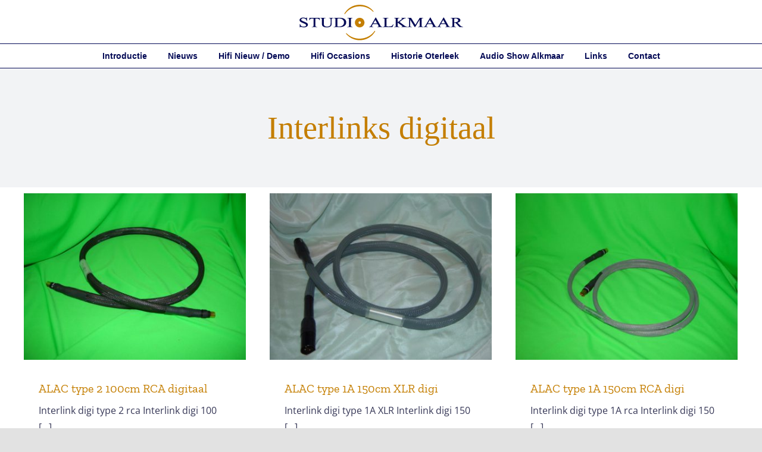

--- FILE ---
content_type: text/html; charset=UTF-8
request_url: https://www.studioalkmaar.nl/onderwerp/interlinks-digitaal/
body_size: 11633
content:
<!DOCTYPE html>
<html class="avada-html-layout-wide avada-html-header-position-top avada-html-is-archive" lang="nl-NL" prefix="og: http://ogp.me/ns# fb: http://ogp.me/ns/fb#">
<head>
	<meta http-equiv="X-UA-Compatible" content="IE=edge" />
	<meta http-equiv="Content-Type" content="text/html; charset=utf-8"/>
	<meta name="viewport" content="width=device-width, initial-scale=1" />
	<title>Interlinks digitaal &#8211; Studio Alkmaar</title>
<meta name='robots' content='max-image-preview:large' />
<link rel="alternate" type="application/rss+xml" title="Studio Alkmaar &raquo; feed" href="https://www.studioalkmaar.nl/feed/" />
<link rel="alternate" type="application/rss+xml" title="Studio Alkmaar &raquo; reactiesfeed" href="https://www.studioalkmaar.nl/comments/feed/" />
		
		
		
				<link rel="alternate" type="application/rss+xml" title="Studio Alkmaar &raquo; Interlinks digitaal categorie feed" href="https://www.studioalkmaar.nl/onderwerp/interlinks-digitaal/feed/" />
				
		<meta property="og:locale" content="nl_NL"/>
		<meta property="og:type" content="article"/>
		<meta property="og:site_name" content="Studio Alkmaar"/>
		<meta property="og:title" content="  Interlinks digitaal"/>
				<meta property="og:url" content="https://www.studioalkmaar.nl/alac-type-2-100cm-rca-digitaal/"/>
																				<meta property="og:image" content="https://www.studioalkmaar.nl/hifi/wp-content/uploads/zz-012-6.jpg"/>
		<meta property="og:image:width" content="640"/>
		<meta property="og:image:height" content="480"/>
		<meta property="og:image:type" content="image/jpeg"/>
				<link rel='stylesheet' id='wp-block-library-css' href='https://www.studioalkmaar.nl/hifi/wp-includes/css/dist/block-library/style.min.css?ver=6.5.7' type='text/css' media='all' />
<style id='wp-block-library-theme-inline-css' type='text/css'>
.wp-block-audio figcaption{color:#555;font-size:13px;text-align:center}.is-dark-theme .wp-block-audio figcaption{color:#ffffffa6}.wp-block-audio{margin:0 0 1em}.wp-block-code{border:1px solid #ccc;border-radius:4px;font-family:Menlo,Consolas,monaco,monospace;padding:.8em 1em}.wp-block-embed figcaption{color:#555;font-size:13px;text-align:center}.is-dark-theme .wp-block-embed figcaption{color:#ffffffa6}.wp-block-embed{margin:0 0 1em}.blocks-gallery-caption{color:#555;font-size:13px;text-align:center}.is-dark-theme .blocks-gallery-caption{color:#ffffffa6}.wp-block-image figcaption{color:#555;font-size:13px;text-align:center}.is-dark-theme .wp-block-image figcaption{color:#ffffffa6}.wp-block-image{margin:0 0 1em}.wp-block-pullquote{border-bottom:4px solid;border-top:4px solid;color:currentColor;margin-bottom:1.75em}.wp-block-pullquote cite,.wp-block-pullquote footer,.wp-block-pullquote__citation{color:currentColor;font-size:.8125em;font-style:normal;text-transform:uppercase}.wp-block-quote{border-left:.25em solid;margin:0 0 1.75em;padding-left:1em}.wp-block-quote cite,.wp-block-quote footer{color:currentColor;font-size:.8125em;font-style:normal;position:relative}.wp-block-quote.has-text-align-right{border-left:none;border-right:.25em solid;padding-left:0;padding-right:1em}.wp-block-quote.has-text-align-center{border:none;padding-left:0}.wp-block-quote.is-large,.wp-block-quote.is-style-large,.wp-block-quote.is-style-plain{border:none}.wp-block-search .wp-block-search__label{font-weight:700}.wp-block-search__button{border:1px solid #ccc;padding:.375em .625em}:where(.wp-block-group.has-background){padding:1.25em 2.375em}.wp-block-separator.has-css-opacity{opacity:.4}.wp-block-separator{border:none;border-bottom:2px solid;margin-left:auto;margin-right:auto}.wp-block-separator.has-alpha-channel-opacity{opacity:1}.wp-block-separator:not(.is-style-wide):not(.is-style-dots){width:100px}.wp-block-separator.has-background:not(.is-style-dots){border-bottom:none;height:1px}.wp-block-separator.has-background:not(.is-style-wide):not(.is-style-dots){height:2px}.wp-block-table{margin:0 0 1em}.wp-block-table td,.wp-block-table th{word-break:normal}.wp-block-table figcaption{color:#555;font-size:13px;text-align:center}.is-dark-theme .wp-block-table figcaption{color:#ffffffa6}.wp-block-video figcaption{color:#555;font-size:13px;text-align:center}.is-dark-theme .wp-block-video figcaption{color:#ffffffa6}.wp-block-video{margin:0 0 1em}.wp-block-template-part.has-background{margin-bottom:0;margin-top:0;padding:1.25em 2.375em}
</style>
<style id='classic-theme-styles-inline-css' type='text/css'>
/*! This file is auto-generated */
.wp-block-button__link{color:#fff;background-color:#32373c;border-radius:9999px;box-shadow:none;text-decoration:none;padding:calc(.667em + 2px) calc(1.333em + 2px);font-size:1.125em}.wp-block-file__button{background:#32373c;color:#fff;text-decoration:none}
</style>
<style id='global-styles-inline-css' type='text/css'>
body{--wp--preset--color--black: #000000;--wp--preset--color--cyan-bluish-gray: #abb8c3;--wp--preset--color--white: #ffffff;--wp--preset--color--pale-pink: #f78da7;--wp--preset--color--vivid-red: #cf2e2e;--wp--preset--color--luminous-vivid-orange: #ff6900;--wp--preset--color--luminous-vivid-amber: #fcb900;--wp--preset--color--light-green-cyan: #7bdcb5;--wp--preset--color--vivid-green-cyan: #00d084;--wp--preset--color--pale-cyan-blue: #8ed1fc;--wp--preset--color--vivid-cyan-blue: #0693e3;--wp--preset--color--vivid-purple: #9b51e0;--wp--preset--color--awb-color-1: rgba(255,255,255,1);--wp--preset--color--awb-color-2: rgba(249,249,251,1);--wp--preset--color--awb-color-3: rgba(242,243,245,1);--wp--preset--color--awb-color-4: rgba(226,226,226,1);--wp--preset--color--awb-color-5: rgba(196,126,0,1);--wp--preset--color--awb-color-6: rgba(74,78,87,1);--wp--preset--color--awb-color-7: rgba(33,41,52,1);--wp--preset--color--awb-color-8: rgba(4,10,86,1);--wp--preset--color--awb-color-custom-10: rgba(101,188,123,1);--wp--preset--color--awb-color-custom-11: rgba(51,51,51,1);--wp--preset--color--awb-color-custom-12: rgba(0,0,0,1);--wp--preset--color--awb-color-custom-13: rgba(158,160,164,1);--wp--preset--color--awb-color-custom-14: rgba(242,243,245,0.7);--wp--preset--color--awb-color-custom-15: rgba(248,249,251,1);--wp--preset--color--awb-color-custom-16: rgba(54,55,86,1);--wp--preset--color--awb-color-custom-17: rgba(242,243,245,0.8);--wp--preset--gradient--vivid-cyan-blue-to-vivid-purple: linear-gradient(135deg,rgba(6,147,227,1) 0%,rgb(155,81,224) 100%);--wp--preset--gradient--light-green-cyan-to-vivid-green-cyan: linear-gradient(135deg,rgb(122,220,180) 0%,rgb(0,208,130) 100%);--wp--preset--gradient--luminous-vivid-amber-to-luminous-vivid-orange: linear-gradient(135deg,rgba(252,185,0,1) 0%,rgba(255,105,0,1) 100%);--wp--preset--gradient--luminous-vivid-orange-to-vivid-red: linear-gradient(135deg,rgba(255,105,0,1) 0%,rgb(207,46,46) 100%);--wp--preset--gradient--very-light-gray-to-cyan-bluish-gray: linear-gradient(135deg,rgb(238,238,238) 0%,rgb(169,184,195) 100%);--wp--preset--gradient--cool-to-warm-spectrum: linear-gradient(135deg,rgb(74,234,220) 0%,rgb(151,120,209) 20%,rgb(207,42,186) 40%,rgb(238,44,130) 60%,rgb(251,105,98) 80%,rgb(254,248,76) 100%);--wp--preset--gradient--blush-light-purple: linear-gradient(135deg,rgb(255,206,236) 0%,rgb(152,150,240) 100%);--wp--preset--gradient--blush-bordeaux: linear-gradient(135deg,rgb(254,205,165) 0%,rgb(254,45,45) 50%,rgb(107,0,62) 100%);--wp--preset--gradient--luminous-dusk: linear-gradient(135deg,rgb(255,203,112) 0%,rgb(199,81,192) 50%,rgb(65,88,208) 100%);--wp--preset--gradient--pale-ocean: linear-gradient(135deg,rgb(255,245,203) 0%,rgb(182,227,212) 50%,rgb(51,167,181) 100%);--wp--preset--gradient--electric-grass: linear-gradient(135deg,rgb(202,248,128) 0%,rgb(113,206,126) 100%);--wp--preset--gradient--midnight: linear-gradient(135deg,rgb(2,3,129) 0%,rgb(40,116,252) 100%);--wp--preset--font-size--small: 12px;--wp--preset--font-size--medium: 20px;--wp--preset--font-size--large: 24px;--wp--preset--font-size--x-large: 42px;--wp--preset--font-size--normal: 16px;--wp--preset--font-size--xlarge: 32px;--wp--preset--font-size--huge: 48px;--wp--preset--spacing--20: 0.44rem;--wp--preset--spacing--30: 0.67rem;--wp--preset--spacing--40: 1rem;--wp--preset--spacing--50: 1.5rem;--wp--preset--spacing--60: 2.25rem;--wp--preset--spacing--70: 3.38rem;--wp--preset--spacing--80: 5.06rem;--wp--preset--shadow--natural: 6px 6px 9px rgba(0, 0, 0, 0.2);--wp--preset--shadow--deep: 12px 12px 50px rgba(0, 0, 0, 0.4);--wp--preset--shadow--sharp: 6px 6px 0px rgba(0, 0, 0, 0.2);--wp--preset--shadow--outlined: 6px 6px 0px -3px rgba(255, 255, 255, 1), 6px 6px rgba(0, 0, 0, 1);--wp--preset--shadow--crisp: 6px 6px 0px rgba(0, 0, 0, 1);}:where(.is-layout-flex){gap: 0.5em;}:where(.is-layout-grid){gap: 0.5em;}body .is-layout-flex{display: flex;}body .is-layout-flex{flex-wrap: wrap;align-items: center;}body .is-layout-flex > *{margin: 0;}body .is-layout-grid{display: grid;}body .is-layout-grid > *{margin: 0;}:where(.wp-block-columns.is-layout-flex){gap: 2em;}:where(.wp-block-columns.is-layout-grid){gap: 2em;}:where(.wp-block-post-template.is-layout-flex){gap: 1.25em;}:where(.wp-block-post-template.is-layout-grid){gap: 1.25em;}.has-black-color{color: var(--wp--preset--color--black) !important;}.has-cyan-bluish-gray-color{color: var(--wp--preset--color--cyan-bluish-gray) !important;}.has-white-color{color: var(--wp--preset--color--white) !important;}.has-pale-pink-color{color: var(--wp--preset--color--pale-pink) !important;}.has-vivid-red-color{color: var(--wp--preset--color--vivid-red) !important;}.has-luminous-vivid-orange-color{color: var(--wp--preset--color--luminous-vivid-orange) !important;}.has-luminous-vivid-amber-color{color: var(--wp--preset--color--luminous-vivid-amber) !important;}.has-light-green-cyan-color{color: var(--wp--preset--color--light-green-cyan) !important;}.has-vivid-green-cyan-color{color: var(--wp--preset--color--vivid-green-cyan) !important;}.has-pale-cyan-blue-color{color: var(--wp--preset--color--pale-cyan-blue) !important;}.has-vivid-cyan-blue-color{color: var(--wp--preset--color--vivid-cyan-blue) !important;}.has-vivid-purple-color{color: var(--wp--preset--color--vivid-purple) !important;}.has-black-background-color{background-color: var(--wp--preset--color--black) !important;}.has-cyan-bluish-gray-background-color{background-color: var(--wp--preset--color--cyan-bluish-gray) !important;}.has-white-background-color{background-color: var(--wp--preset--color--white) !important;}.has-pale-pink-background-color{background-color: var(--wp--preset--color--pale-pink) !important;}.has-vivid-red-background-color{background-color: var(--wp--preset--color--vivid-red) !important;}.has-luminous-vivid-orange-background-color{background-color: var(--wp--preset--color--luminous-vivid-orange) !important;}.has-luminous-vivid-amber-background-color{background-color: var(--wp--preset--color--luminous-vivid-amber) !important;}.has-light-green-cyan-background-color{background-color: var(--wp--preset--color--light-green-cyan) !important;}.has-vivid-green-cyan-background-color{background-color: var(--wp--preset--color--vivid-green-cyan) !important;}.has-pale-cyan-blue-background-color{background-color: var(--wp--preset--color--pale-cyan-blue) !important;}.has-vivid-cyan-blue-background-color{background-color: var(--wp--preset--color--vivid-cyan-blue) !important;}.has-vivid-purple-background-color{background-color: var(--wp--preset--color--vivid-purple) !important;}.has-black-border-color{border-color: var(--wp--preset--color--black) !important;}.has-cyan-bluish-gray-border-color{border-color: var(--wp--preset--color--cyan-bluish-gray) !important;}.has-white-border-color{border-color: var(--wp--preset--color--white) !important;}.has-pale-pink-border-color{border-color: var(--wp--preset--color--pale-pink) !important;}.has-vivid-red-border-color{border-color: var(--wp--preset--color--vivid-red) !important;}.has-luminous-vivid-orange-border-color{border-color: var(--wp--preset--color--luminous-vivid-orange) !important;}.has-luminous-vivid-amber-border-color{border-color: var(--wp--preset--color--luminous-vivid-amber) !important;}.has-light-green-cyan-border-color{border-color: var(--wp--preset--color--light-green-cyan) !important;}.has-vivid-green-cyan-border-color{border-color: var(--wp--preset--color--vivid-green-cyan) !important;}.has-pale-cyan-blue-border-color{border-color: var(--wp--preset--color--pale-cyan-blue) !important;}.has-vivid-cyan-blue-border-color{border-color: var(--wp--preset--color--vivid-cyan-blue) !important;}.has-vivid-purple-border-color{border-color: var(--wp--preset--color--vivid-purple) !important;}.has-vivid-cyan-blue-to-vivid-purple-gradient-background{background: var(--wp--preset--gradient--vivid-cyan-blue-to-vivid-purple) !important;}.has-light-green-cyan-to-vivid-green-cyan-gradient-background{background: var(--wp--preset--gradient--light-green-cyan-to-vivid-green-cyan) !important;}.has-luminous-vivid-amber-to-luminous-vivid-orange-gradient-background{background: var(--wp--preset--gradient--luminous-vivid-amber-to-luminous-vivid-orange) !important;}.has-luminous-vivid-orange-to-vivid-red-gradient-background{background: var(--wp--preset--gradient--luminous-vivid-orange-to-vivid-red) !important;}.has-very-light-gray-to-cyan-bluish-gray-gradient-background{background: var(--wp--preset--gradient--very-light-gray-to-cyan-bluish-gray) !important;}.has-cool-to-warm-spectrum-gradient-background{background: var(--wp--preset--gradient--cool-to-warm-spectrum) !important;}.has-blush-light-purple-gradient-background{background: var(--wp--preset--gradient--blush-light-purple) !important;}.has-blush-bordeaux-gradient-background{background: var(--wp--preset--gradient--blush-bordeaux) !important;}.has-luminous-dusk-gradient-background{background: var(--wp--preset--gradient--luminous-dusk) !important;}.has-pale-ocean-gradient-background{background: var(--wp--preset--gradient--pale-ocean) !important;}.has-electric-grass-gradient-background{background: var(--wp--preset--gradient--electric-grass) !important;}.has-midnight-gradient-background{background: var(--wp--preset--gradient--midnight) !important;}.has-small-font-size{font-size: var(--wp--preset--font-size--small) !important;}.has-medium-font-size{font-size: var(--wp--preset--font-size--medium) !important;}.has-large-font-size{font-size: var(--wp--preset--font-size--large) !important;}.has-x-large-font-size{font-size: var(--wp--preset--font-size--x-large) !important;}
.wp-block-navigation a:where(:not(.wp-element-button)){color: inherit;}
:where(.wp-block-post-template.is-layout-flex){gap: 1.25em;}:where(.wp-block-post-template.is-layout-grid){gap: 1.25em;}
:where(.wp-block-columns.is-layout-flex){gap: 2em;}:where(.wp-block-columns.is-layout-grid){gap: 2em;}
.wp-block-pullquote{font-size: 1.5em;line-height: 1.6;}
</style>
<link rel='stylesheet' id='fusion-dynamic-css-css' href='https://www.studioalkmaar.nl/hifi/wp-content/uploads/fusion-styles/39dd2ac784b0c747aa7715bd027a4e7d.min.css?ver=3.11.7' type='text/css' media='all' />
<script type="text/javascript" src="https://www.studioalkmaar.nl/hifi/wp-includes/js/jquery/jquery.min.js?ver=3.7.1" id="jquery-core-js"></script>
<script type="text/javascript" src="https://www.studioalkmaar.nl/hifi/wp-includes/js/jquery/jquery-migrate.min.js?ver=3.4.1" id="jquery-migrate-js"></script>
<link rel="https://api.w.org/" href="https://www.studioalkmaar.nl/wp-json/" /><link rel="alternate" type="application/json" href="https://www.studioalkmaar.nl/wp-json/wp/v2/categories/173" /><link rel="EditURI" type="application/rsd+xml" title="RSD" href="https://www.studioalkmaar.nl/hifi/xmlrpc.php?rsd" />
<meta name="generator" content="WordPress 6.5.7" />
<style type="text/css" id="css-fb-visibility">@media screen and (max-width: 640px){.fusion-no-small-visibility{display:none !important;}body .sm-text-align-center{text-align:center !important;}body .sm-text-align-left{text-align:left !important;}body .sm-text-align-right{text-align:right !important;}body .sm-flex-align-center{justify-content:center !important;}body .sm-flex-align-flex-start{justify-content:flex-start !important;}body .sm-flex-align-flex-end{justify-content:flex-end !important;}body .sm-mx-auto{margin-left:auto !important;margin-right:auto !important;}body .sm-ml-auto{margin-left:auto !important;}body .sm-mr-auto{margin-right:auto !important;}body .fusion-absolute-position-small{position:absolute;top:auto;width:100%;}.awb-sticky.awb-sticky-small{ position: sticky; top: var(--awb-sticky-offset,0); }}@media screen and (min-width: 641px) and (max-width: 1024px){.fusion-no-medium-visibility{display:none !important;}body .md-text-align-center{text-align:center !important;}body .md-text-align-left{text-align:left !important;}body .md-text-align-right{text-align:right !important;}body .md-flex-align-center{justify-content:center !important;}body .md-flex-align-flex-start{justify-content:flex-start !important;}body .md-flex-align-flex-end{justify-content:flex-end !important;}body .md-mx-auto{margin-left:auto !important;margin-right:auto !important;}body .md-ml-auto{margin-left:auto !important;}body .md-mr-auto{margin-right:auto !important;}body .fusion-absolute-position-medium{position:absolute;top:auto;width:100%;}.awb-sticky.awb-sticky-medium{ position: sticky; top: var(--awb-sticky-offset,0); }}@media screen and (min-width: 1025px){.fusion-no-large-visibility{display:none !important;}body .lg-text-align-center{text-align:center !important;}body .lg-text-align-left{text-align:left !important;}body .lg-text-align-right{text-align:right !important;}body .lg-flex-align-center{justify-content:center !important;}body .lg-flex-align-flex-start{justify-content:flex-start !important;}body .lg-flex-align-flex-end{justify-content:flex-end !important;}body .lg-mx-auto{margin-left:auto !important;margin-right:auto !important;}body .lg-ml-auto{margin-left:auto !important;}body .lg-mr-auto{margin-right:auto !important;}body .fusion-absolute-position-large{position:absolute;top:auto;width:100%;}.awb-sticky.awb-sticky-large{ position: sticky; top: var(--awb-sticky-offset,0); }}</style>		<script type="text/javascript">
			var doc = document.documentElement;
			doc.setAttribute( 'data-useragent', navigator.userAgent );
		</script>
		
	</head>

<body class="archive category category-interlinks-digitaal category-173 fusion-image-hovers fusion-pagination-sizing fusion-button_type-flat fusion-button_span-no fusion-button_gradient-linear avada-image-rollover-circle-yes avada-image-rollover-no fusion-body ltr fusion-sticky-header no-tablet-sticky-header no-mobile-sticky-header no-mobile-slidingbar no-mobile-totop avada-has-rev-slider-styles fusion-disable-outline fusion-sub-menu-fade mobile-logo-pos-center layout-wide-mode avada-has-boxed-modal-shadow- layout-scroll-offset-full avada-has-zero-margin-offset-top fusion-top-header menu-text-align-center mobile-menu-design-classic fusion-show-pagination-text fusion-header-layout-v5 avada-responsive avada-footer-fx-none avada-menu-highlight-style-textcolor fusion-search-form-clean fusion-main-menu-search-overlay fusion-avatar-circle avada-dropdown-styles avada-blog-layout-grid avada-blog-archive-layout-grid avada-header-shadow-no avada-menu-icon-position-left avada-has-megamenu-shadow avada-has-mobile-menu-search avada-has-breadcrumb-mobile-hidden avada-has-titlebar-bar_and_content avada-has-transparent-grid-sep-color avada-header-top-bg-not-opaque avada-has-transparent-timeline_color avada-has-pagination-width_height avada-flyout-menu-direction-fade avada-ec-views-v1" data-awb-post-id="4132">
		<a class="skip-link screen-reader-text" href="#content">Ga naar inhoud</a>

	<div id="boxed-wrapper">
		
		<div id="wrapper" class="fusion-wrapper">
			<div id="home" style="position:relative;top:-1px;"></div>
							
					
			<header class="fusion-header-wrapper">
				<div class="fusion-header-v5 fusion-logo-alignment fusion-logo-center fusion-sticky-menu-1 fusion-sticky-logo- fusion-mobile-logo- fusion-sticky-menu-only fusion-header-menu-align-center fusion-mobile-menu-design-classic">
					<div class="fusion-header-sticky-height"></div>
<div class="fusion-sticky-header-wrapper"> <!-- start fusion sticky header wrapper -->
	<div class="fusion-header">
		<div class="fusion-row">
							<div class="fusion-logo" data-margin-top="8px" data-margin-bottom="5px" data-margin-left="0px" data-margin-right="0px">
			<a class="fusion-logo-link"  href="https://www.studioalkmaar.nl/" >

						<!-- standard logo -->
			<img src="https://www.studioalkmaar.nl/hifi/wp-content/uploads/2020/10/Studio-Alkmaar-2020-60g.jpg" srcset="https://www.studioalkmaar.nl/hifi/wp-content/uploads/2020/10/Studio-Alkmaar-2020-60g.jpg 1x" width="277" height="60" alt="Studio Alkmaar Logo" data-retina_logo_url="" class="fusion-standard-logo" />

			
					</a>
		</div>
										
					</div>
	</div>
	<div class="fusion-secondary-main-menu">
		<div class="fusion-row">
			<nav class="fusion-main-menu" aria-label="Main Menu"><div class="fusion-overlay-search">		<form role="search" class="searchform fusion-search-form  fusion-search-form-clean" method="get" action="https://www.studioalkmaar.nl/">
			<div class="fusion-search-form-content">

				
				<div class="fusion-search-field search-field">
					<label><span class="screen-reader-text">Zoeken naar:</span>
													<input type="search" value="" name="s" class="s" placeholder="Zoeken..." required aria-required="true" aria-label="Zoeken..."/>
											</label>
				</div>
				<div class="fusion-search-button search-button">
					<input type="submit" class="fusion-search-submit searchsubmit" aria-label="Zoeken" value="&#xf002;" />
									</div>

				
			</div>


			
		</form>
		<div class="fusion-search-spacer"></div><a href="#" role="button" aria-label="Close Search" class="fusion-close-search"></a></div><ul id="menu-menu" class="fusion-menu"><li  id="menu-item-32"  class="menu-item menu-item-type-post_type menu-item-object-page menu-item-32"  data-item-id="32"><a  href="https://www.studioalkmaar.nl/introductie/" class="fusion-textcolor-highlight"><span class="menu-text">Introductie</span></a></li><li  id="menu-item-33"  class="menu-item menu-item-type-post_type menu-item-object-page menu-item-33"  data-item-id="33"><a  href="https://www.studioalkmaar.nl/nieuws/" class="fusion-textcolor-highlight"><span class="menu-text">Nieuws</span></a></li><li  id="menu-item-3209"  class="menu-item menu-item-type-custom menu-item-object-custom menu-item-has-children menu-item-3209 fusion-dropdown-menu"  data-item-id="3209"><a  href="#" class="fusion-textcolor-highlight"><span class="menu-text">Hifi Nieuw / Demo</span></a><ul class="sub-menu"><li  id="menu-item-3208"  class="menu-item menu-item-type-post_type menu-item-object-page menu-item-3208 fusion-dropdown-submenu" ><a  href="https://www.studioalkmaar.nl/voorraad-nieuw/" class="fusion-textcolor-highlight"><span>Versterkers Nieuw / Demo</span></a></li><li  id="menu-item-3201"  class="menu-item menu-item-type-post_type menu-item-object-page menu-item-3201 fusion-dropdown-submenu" ><a  href="https://www.studioalkmaar.nl/draaitafels-nieuw/" class="fusion-textcolor-highlight"><span>Draaitafels en toebehoren Nieuw / Demo</span></a></li><li  id="menu-item-3199"  class="menu-item menu-item-type-post_type menu-item-object-page menu-item-3199 fusion-dropdown-submenu" ><a  href="https://www.studioalkmaar.nl/luidsprekers-nieuw/" class="fusion-textcolor-highlight"><span>Luidsprekers Nieuw / Demo</span></a></li><li  id="menu-item-3205"  class="menu-item menu-item-type-post_type menu-item-object-page menu-item-3205 fusion-dropdown-submenu" ><a  href="https://www.studioalkmaar.nl/da-converters-streamers-en-cd-spelers-nieuw/" class="fusion-textcolor-highlight"><span>DA-converters Streamers en CD-spelers Nieuw / Demo</span></a></li><li  id="menu-item-3203"  class="menu-item menu-item-type-post_type menu-item-object-page menu-item-3203 fusion-dropdown-submenu" ><a  href="https://www.studioalkmaar.nl/home-theater-nieuw/" class="fusion-textcolor-highlight"><span>Home Theater Nieuw / Demo</span></a></li><li  id="menu-item-3314"  class="menu-item menu-item-type-post_type menu-item-object-page menu-item-3314 fusion-dropdown-submenu" ><a  href="https://www.studioalkmaar.nl/bekabeling-nieuw/" class="fusion-textcolor-highlight"><span>Bekabeling Nieuw / Demo</span></a></li><li  id="menu-item-3197"  class="menu-item menu-item-type-post_type menu-item-object-page menu-item-3197 fusion-dropdown-submenu" ><a  href="https://www.studioalkmaar.nl/powercords-en-filters-nieuw/" class="fusion-textcolor-highlight"><span>Powercords en Filters Nieuw / Demo</span></a></li><li  id="menu-item-3195"  class="menu-item menu-item-type-post_type menu-item-object-page menu-item-3195 fusion-dropdown-submenu" ><a  href="https://www.studioalkmaar.nl/diversen-nieuw/" class="fusion-textcolor-highlight"><span>Diversen Nieuw / Demo</span></a></li><li  id="menu-item-4295"  class="menu-item menu-item-type-post_type menu-item-object-page menu-item-4295 fusion-dropdown-submenu" ><a  href="https://www.studioalkmaar.nl/dampers-en-racks-nieuw/" class="fusion-textcolor-highlight"><span>Dampers en Racks Nieuw / Demo</span></a></li></ul></li><li  id="menu-item-3210"  class="menu-item menu-item-type-custom menu-item-object-custom menu-item-has-children menu-item-3210 fusion-dropdown-menu"  data-item-id="3210"><a  href="#" class="fusion-textcolor-highlight"><span class="menu-text">Hifi Occasions</span></a><ul class="sub-menu"><li  id="menu-item-3220"  class="menu-item menu-item-type-post_type menu-item-object-page menu-item-3220 fusion-dropdown-submenu" ><a  href="https://www.studioalkmaar.nl/versterkers-occasion/" class="fusion-textcolor-highlight"><span>Versterkers Occasion</span></a></li><li  id="menu-item-3200"  class="menu-item menu-item-type-post_type menu-item-object-page menu-item-3200 fusion-dropdown-submenu" ><a  href="https://www.studioalkmaar.nl/draaitafels-occasion/" class="fusion-textcolor-highlight"><span>Draaitafels en toebehoren Occasion</span></a></li><li  id="menu-item-3198"  class="menu-item menu-item-type-post_type menu-item-object-page menu-item-3198 fusion-dropdown-submenu" ><a  href="https://www.studioalkmaar.nl/luidsprekers-occasion/" class="fusion-textcolor-highlight"><span>Luidsprekers Occasion</span></a></li><li  id="menu-item-4400"  class="menu-item menu-item-type-post_type menu-item-object-page menu-item-4400 fusion-dropdown-submenu" ><a  href="https://www.studioalkmaar.nl/zelfbouw-luidsprekers-occasion/" class="fusion-textcolor-highlight"><span>Zelfbouw Luidsprekers Occasion</span></a></li><li  id="menu-item-3204"  class="menu-item menu-item-type-post_type menu-item-object-page menu-item-3204 fusion-dropdown-submenu" ><a  href="https://www.studioalkmaar.nl/da-converters-streamers-en-cd-spelers-occasion/" class="fusion-textcolor-highlight"><span>DA-converters Streamers en CD-spelers Occasion</span></a></li><li  id="menu-item-3202"  class="menu-item menu-item-type-post_type menu-item-object-page menu-item-3202 fusion-dropdown-submenu" ><a  href="https://www.studioalkmaar.nl/home-theater-occassion/" class="fusion-textcolor-highlight"><span>Home Theater Occassion</span></a></li><li  id="menu-item-3318"  class="menu-item menu-item-type-post_type menu-item-object-page menu-item-3318 fusion-dropdown-submenu" ><a  href="https://www.studioalkmaar.nl/bekabeling-occasion/" class="fusion-textcolor-highlight"><span>Bekabeling Occasion</span></a></li><li  id="menu-item-4497"  class="menu-item menu-item-type-post_type menu-item-object-page menu-item-4497 fusion-dropdown-submenu" ><a  href="https://www.studioalkmaar.nl/kelder-restanten/" class="fusion-textcolor-highlight"><span>Kelder Restanten</span></a></li><li  id="menu-item-3196"  class="menu-item menu-item-type-post_type menu-item-object-page menu-item-3196 fusion-dropdown-submenu" ><a  href="https://www.studioalkmaar.nl/powercords-en-filters-occasion/" class="fusion-textcolor-highlight"><span>Powercords en Filters Occasion</span></a></li><li  id="menu-item-3194"  class="menu-item menu-item-type-post_type menu-item-object-page menu-item-3194 fusion-dropdown-submenu" ><a  href="https://www.studioalkmaar.nl/dampers-en-racks-occasions/" class="fusion-textcolor-highlight"><span>Dampers en Racks Occasions</span></a></li><li  id="menu-item-35"  class="menu-item menu-item-type-post_type menu-item-object-page menu-item-35 fusion-dropdown-submenu" ><a  href="https://www.studioalkmaar.nl/recent-ingeruild/" class="fusion-textcolor-highlight"><span>Recent Ingeruild</span></a></li><li  id="menu-item-34"  class="menu-item menu-item-type-post_type menu-item-object-page menu-item-34 fusion-dropdown-submenu" ><a  href="https://www.studioalkmaar.nl/vintage-audio/" class="fusion-textcolor-highlight"><span>Vintage audio</span></a></li></ul></li><li  id="menu-item-38"  class="menu-item menu-item-type-post_type menu-item-object-page menu-item-38"  data-item-id="38"><a  href="https://www.studioalkmaar.nl/historie-en-charme-van-oterleek/" class="fusion-textcolor-highlight"><span class="menu-text">Historie Oterleek</span></a></li><li  id="menu-item-44"  class="menu-item menu-item-type-post_type menu-item-object-page menu-item-44"  data-item-id="44"><a  href="https://www.studioalkmaar.nl/audio-show-alkmaar/" class="fusion-textcolor-highlight"><span class="menu-text">Audio Show Alkmaar</span></a></li><li  id="menu-item-37"  class="menu-item menu-item-type-post_type menu-item-object-page menu-item-37"  data-item-id="37"><a  href="https://www.studioalkmaar.nl/links/" class="fusion-textcolor-highlight"><span class="menu-text">Links</span></a></li><li  id="menu-item-43"  class="menu-item menu-item-type-post_type menu-item-object-page menu-item-43"  data-item-id="43"><a  href="https://www.studioalkmaar.nl/contact/" class="fusion-textcolor-highlight"><span class="menu-text">Contact</span></a></li></ul></nav><nav class="fusion-main-menu fusion-sticky-menu" aria-label="Main Menu Sticky"><div class="fusion-overlay-search">		<form role="search" class="searchform fusion-search-form  fusion-search-form-clean" method="get" action="https://www.studioalkmaar.nl/">
			<div class="fusion-search-form-content">

				
				<div class="fusion-search-field search-field">
					<label><span class="screen-reader-text">Zoeken naar:</span>
													<input type="search" value="" name="s" class="s" placeholder="Zoeken..." required aria-required="true" aria-label="Zoeken..."/>
											</label>
				</div>
				<div class="fusion-search-button search-button">
					<input type="submit" class="fusion-search-submit searchsubmit" aria-label="Zoeken" value="&#xf002;" />
									</div>

				
			</div>


			
		</form>
		<div class="fusion-search-spacer"></div><a href="#" role="button" aria-label="Close Search" class="fusion-close-search"></a></div><ul id="menu-menu-1" class="fusion-menu"><li   class="menu-item menu-item-type-post_type menu-item-object-page menu-item-32"  data-item-id="32"><a  href="https://www.studioalkmaar.nl/introductie/" class="fusion-textcolor-highlight"><span class="menu-text">Introductie</span></a></li><li   class="menu-item menu-item-type-post_type menu-item-object-page menu-item-33"  data-item-id="33"><a  href="https://www.studioalkmaar.nl/nieuws/" class="fusion-textcolor-highlight"><span class="menu-text">Nieuws</span></a></li><li   class="menu-item menu-item-type-custom menu-item-object-custom menu-item-has-children menu-item-3209 fusion-dropdown-menu"  data-item-id="3209"><a  href="#" class="fusion-textcolor-highlight"><span class="menu-text">Hifi Nieuw / Demo</span></a><ul class="sub-menu"><li   class="menu-item menu-item-type-post_type menu-item-object-page menu-item-3208 fusion-dropdown-submenu" ><a  href="https://www.studioalkmaar.nl/voorraad-nieuw/" class="fusion-textcolor-highlight"><span>Versterkers Nieuw / Demo</span></a></li><li   class="menu-item menu-item-type-post_type menu-item-object-page menu-item-3201 fusion-dropdown-submenu" ><a  href="https://www.studioalkmaar.nl/draaitafels-nieuw/" class="fusion-textcolor-highlight"><span>Draaitafels en toebehoren Nieuw / Demo</span></a></li><li   class="menu-item menu-item-type-post_type menu-item-object-page menu-item-3199 fusion-dropdown-submenu" ><a  href="https://www.studioalkmaar.nl/luidsprekers-nieuw/" class="fusion-textcolor-highlight"><span>Luidsprekers Nieuw / Demo</span></a></li><li   class="menu-item menu-item-type-post_type menu-item-object-page menu-item-3205 fusion-dropdown-submenu" ><a  href="https://www.studioalkmaar.nl/da-converters-streamers-en-cd-spelers-nieuw/" class="fusion-textcolor-highlight"><span>DA-converters Streamers en CD-spelers Nieuw / Demo</span></a></li><li   class="menu-item menu-item-type-post_type menu-item-object-page menu-item-3203 fusion-dropdown-submenu" ><a  href="https://www.studioalkmaar.nl/home-theater-nieuw/" class="fusion-textcolor-highlight"><span>Home Theater Nieuw / Demo</span></a></li><li   class="menu-item menu-item-type-post_type menu-item-object-page menu-item-3314 fusion-dropdown-submenu" ><a  href="https://www.studioalkmaar.nl/bekabeling-nieuw/" class="fusion-textcolor-highlight"><span>Bekabeling Nieuw / Demo</span></a></li><li   class="menu-item menu-item-type-post_type menu-item-object-page menu-item-3197 fusion-dropdown-submenu" ><a  href="https://www.studioalkmaar.nl/powercords-en-filters-nieuw/" class="fusion-textcolor-highlight"><span>Powercords en Filters Nieuw / Demo</span></a></li><li   class="menu-item menu-item-type-post_type menu-item-object-page menu-item-3195 fusion-dropdown-submenu" ><a  href="https://www.studioalkmaar.nl/diversen-nieuw/" class="fusion-textcolor-highlight"><span>Diversen Nieuw / Demo</span></a></li><li   class="menu-item menu-item-type-post_type menu-item-object-page menu-item-4295 fusion-dropdown-submenu" ><a  href="https://www.studioalkmaar.nl/dampers-en-racks-nieuw/" class="fusion-textcolor-highlight"><span>Dampers en Racks Nieuw / Demo</span></a></li></ul></li><li   class="menu-item menu-item-type-custom menu-item-object-custom menu-item-has-children menu-item-3210 fusion-dropdown-menu"  data-item-id="3210"><a  href="#" class="fusion-textcolor-highlight"><span class="menu-text">Hifi Occasions</span></a><ul class="sub-menu"><li   class="menu-item menu-item-type-post_type menu-item-object-page menu-item-3220 fusion-dropdown-submenu" ><a  href="https://www.studioalkmaar.nl/versterkers-occasion/" class="fusion-textcolor-highlight"><span>Versterkers Occasion</span></a></li><li   class="menu-item menu-item-type-post_type menu-item-object-page menu-item-3200 fusion-dropdown-submenu" ><a  href="https://www.studioalkmaar.nl/draaitafels-occasion/" class="fusion-textcolor-highlight"><span>Draaitafels en toebehoren Occasion</span></a></li><li   class="menu-item menu-item-type-post_type menu-item-object-page menu-item-3198 fusion-dropdown-submenu" ><a  href="https://www.studioalkmaar.nl/luidsprekers-occasion/" class="fusion-textcolor-highlight"><span>Luidsprekers Occasion</span></a></li><li   class="menu-item menu-item-type-post_type menu-item-object-page menu-item-4400 fusion-dropdown-submenu" ><a  href="https://www.studioalkmaar.nl/zelfbouw-luidsprekers-occasion/" class="fusion-textcolor-highlight"><span>Zelfbouw Luidsprekers Occasion</span></a></li><li   class="menu-item menu-item-type-post_type menu-item-object-page menu-item-3204 fusion-dropdown-submenu" ><a  href="https://www.studioalkmaar.nl/da-converters-streamers-en-cd-spelers-occasion/" class="fusion-textcolor-highlight"><span>DA-converters Streamers en CD-spelers Occasion</span></a></li><li   class="menu-item menu-item-type-post_type menu-item-object-page menu-item-3202 fusion-dropdown-submenu" ><a  href="https://www.studioalkmaar.nl/home-theater-occassion/" class="fusion-textcolor-highlight"><span>Home Theater Occassion</span></a></li><li   class="menu-item menu-item-type-post_type menu-item-object-page menu-item-3318 fusion-dropdown-submenu" ><a  href="https://www.studioalkmaar.nl/bekabeling-occasion/" class="fusion-textcolor-highlight"><span>Bekabeling Occasion</span></a></li><li   class="menu-item menu-item-type-post_type menu-item-object-page menu-item-4497 fusion-dropdown-submenu" ><a  href="https://www.studioalkmaar.nl/kelder-restanten/" class="fusion-textcolor-highlight"><span>Kelder Restanten</span></a></li><li   class="menu-item menu-item-type-post_type menu-item-object-page menu-item-3196 fusion-dropdown-submenu" ><a  href="https://www.studioalkmaar.nl/powercords-en-filters-occasion/" class="fusion-textcolor-highlight"><span>Powercords en Filters Occasion</span></a></li><li   class="menu-item menu-item-type-post_type menu-item-object-page menu-item-3194 fusion-dropdown-submenu" ><a  href="https://www.studioalkmaar.nl/dampers-en-racks-occasions/" class="fusion-textcolor-highlight"><span>Dampers en Racks Occasions</span></a></li><li   class="menu-item menu-item-type-post_type menu-item-object-page menu-item-35 fusion-dropdown-submenu" ><a  href="https://www.studioalkmaar.nl/recent-ingeruild/" class="fusion-textcolor-highlight"><span>Recent Ingeruild</span></a></li><li   class="menu-item menu-item-type-post_type menu-item-object-page menu-item-34 fusion-dropdown-submenu" ><a  href="https://www.studioalkmaar.nl/vintage-audio/" class="fusion-textcolor-highlight"><span>Vintage audio</span></a></li></ul></li><li   class="menu-item menu-item-type-post_type menu-item-object-page menu-item-38"  data-item-id="38"><a  href="https://www.studioalkmaar.nl/historie-en-charme-van-oterleek/" class="fusion-textcolor-highlight"><span class="menu-text">Historie Oterleek</span></a></li><li   class="menu-item menu-item-type-post_type menu-item-object-page menu-item-44"  data-item-id="44"><a  href="https://www.studioalkmaar.nl/audio-show-alkmaar/" class="fusion-textcolor-highlight"><span class="menu-text">Audio Show Alkmaar</span></a></li><li   class="menu-item menu-item-type-post_type menu-item-object-page menu-item-37"  data-item-id="37"><a  href="https://www.studioalkmaar.nl/links/" class="fusion-textcolor-highlight"><span class="menu-text">Links</span></a></li><li   class="menu-item menu-item-type-post_type menu-item-object-page menu-item-43"  data-item-id="43"><a  href="https://www.studioalkmaar.nl/contact/" class="fusion-textcolor-highlight"><span class="menu-text">Contact</span></a></li></ul></nav><div class="fusion-mobile-navigation"><ul id="menu-menu-2" class="fusion-mobile-menu"><li   class="menu-item menu-item-type-post_type menu-item-object-page menu-item-32"  data-item-id="32"><a  href="https://www.studioalkmaar.nl/introductie/" class="fusion-textcolor-highlight"><span class="menu-text">Introductie</span></a></li><li   class="menu-item menu-item-type-post_type menu-item-object-page menu-item-33"  data-item-id="33"><a  href="https://www.studioalkmaar.nl/nieuws/" class="fusion-textcolor-highlight"><span class="menu-text">Nieuws</span></a></li><li   class="menu-item menu-item-type-custom menu-item-object-custom menu-item-has-children menu-item-3209 fusion-dropdown-menu"  data-item-id="3209"><a  href="#" class="fusion-textcolor-highlight"><span class="menu-text">Hifi Nieuw / Demo</span></a><ul class="sub-menu"><li   class="menu-item menu-item-type-post_type menu-item-object-page menu-item-3208 fusion-dropdown-submenu" ><a  href="https://www.studioalkmaar.nl/voorraad-nieuw/" class="fusion-textcolor-highlight"><span>Versterkers Nieuw / Demo</span></a></li><li   class="menu-item menu-item-type-post_type menu-item-object-page menu-item-3201 fusion-dropdown-submenu" ><a  href="https://www.studioalkmaar.nl/draaitafels-nieuw/" class="fusion-textcolor-highlight"><span>Draaitafels en toebehoren Nieuw / Demo</span></a></li><li   class="menu-item menu-item-type-post_type menu-item-object-page menu-item-3199 fusion-dropdown-submenu" ><a  href="https://www.studioalkmaar.nl/luidsprekers-nieuw/" class="fusion-textcolor-highlight"><span>Luidsprekers Nieuw / Demo</span></a></li><li   class="menu-item menu-item-type-post_type menu-item-object-page menu-item-3205 fusion-dropdown-submenu" ><a  href="https://www.studioalkmaar.nl/da-converters-streamers-en-cd-spelers-nieuw/" class="fusion-textcolor-highlight"><span>DA-converters Streamers en CD-spelers Nieuw / Demo</span></a></li><li   class="menu-item menu-item-type-post_type menu-item-object-page menu-item-3203 fusion-dropdown-submenu" ><a  href="https://www.studioalkmaar.nl/home-theater-nieuw/" class="fusion-textcolor-highlight"><span>Home Theater Nieuw / Demo</span></a></li><li   class="menu-item menu-item-type-post_type menu-item-object-page menu-item-3314 fusion-dropdown-submenu" ><a  href="https://www.studioalkmaar.nl/bekabeling-nieuw/" class="fusion-textcolor-highlight"><span>Bekabeling Nieuw / Demo</span></a></li><li   class="menu-item menu-item-type-post_type menu-item-object-page menu-item-3197 fusion-dropdown-submenu" ><a  href="https://www.studioalkmaar.nl/powercords-en-filters-nieuw/" class="fusion-textcolor-highlight"><span>Powercords en Filters Nieuw / Demo</span></a></li><li   class="menu-item menu-item-type-post_type menu-item-object-page menu-item-3195 fusion-dropdown-submenu" ><a  href="https://www.studioalkmaar.nl/diversen-nieuw/" class="fusion-textcolor-highlight"><span>Diversen Nieuw / Demo</span></a></li><li   class="menu-item menu-item-type-post_type menu-item-object-page menu-item-4295 fusion-dropdown-submenu" ><a  href="https://www.studioalkmaar.nl/dampers-en-racks-nieuw/" class="fusion-textcolor-highlight"><span>Dampers en Racks Nieuw / Demo</span></a></li></ul></li><li   class="menu-item menu-item-type-custom menu-item-object-custom menu-item-has-children menu-item-3210 fusion-dropdown-menu"  data-item-id="3210"><a  href="#" class="fusion-textcolor-highlight"><span class="menu-text">Hifi Occasions</span></a><ul class="sub-menu"><li   class="menu-item menu-item-type-post_type menu-item-object-page menu-item-3220 fusion-dropdown-submenu" ><a  href="https://www.studioalkmaar.nl/versterkers-occasion/" class="fusion-textcolor-highlight"><span>Versterkers Occasion</span></a></li><li   class="menu-item menu-item-type-post_type menu-item-object-page menu-item-3200 fusion-dropdown-submenu" ><a  href="https://www.studioalkmaar.nl/draaitafels-occasion/" class="fusion-textcolor-highlight"><span>Draaitafels en toebehoren Occasion</span></a></li><li   class="menu-item menu-item-type-post_type menu-item-object-page menu-item-3198 fusion-dropdown-submenu" ><a  href="https://www.studioalkmaar.nl/luidsprekers-occasion/" class="fusion-textcolor-highlight"><span>Luidsprekers Occasion</span></a></li><li   class="menu-item menu-item-type-post_type menu-item-object-page menu-item-4400 fusion-dropdown-submenu" ><a  href="https://www.studioalkmaar.nl/zelfbouw-luidsprekers-occasion/" class="fusion-textcolor-highlight"><span>Zelfbouw Luidsprekers Occasion</span></a></li><li   class="menu-item menu-item-type-post_type menu-item-object-page menu-item-3204 fusion-dropdown-submenu" ><a  href="https://www.studioalkmaar.nl/da-converters-streamers-en-cd-spelers-occasion/" class="fusion-textcolor-highlight"><span>DA-converters Streamers en CD-spelers Occasion</span></a></li><li   class="menu-item menu-item-type-post_type menu-item-object-page menu-item-3202 fusion-dropdown-submenu" ><a  href="https://www.studioalkmaar.nl/home-theater-occassion/" class="fusion-textcolor-highlight"><span>Home Theater Occassion</span></a></li><li   class="menu-item menu-item-type-post_type menu-item-object-page menu-item-3318 fusion-dropdown-submenu" ><a  href="https://www.studioalkmaar.nl/bekabeling-occasion/" class="fusion-textcolor-highlight"><span>Bekabeling Occasion</span></a></li><li   class="menu-item menu-item-type-post_type menu-item-object-page menu-item-4497 fusion-dropdown-submenu" ><a  href="https://www.studioalkmaar.nl/kelder-restanten/" class="fusion-textcolor-highlight"><span>Kelder Restanten</span></a></li><li   class="menu-item menu-item-type-post_type menu-item-object-page menu-item-3196 fusion-dropdown-submenu" ><a  href="https://www.studioalkmaar.nl/powercords-en-filters-occasion/" class="fusion-textcolor-highlight"><span>Powercords en Filters Occasion</span></a></li><li   class="menu-item menu-item-type-post_type menu-item-object-page menu-item-3194 fusion-dropdown-submenu" ><a  href="https://www.studioalkmaar.nl/dampers-en-racks-occasions/" class="fusion-textcolor-highlight"><span>Dampers en Racks Occasions</span></a></li><li   class="menu-item menu-item-type-post_type menu-item-object-page menu-item-35 fusion-dropdown-submenu" ><a  href="https://www.studioalkmaar.nl/recent-ingeruild/" class="fusion-textcolor-highlight"><span>Recent Ingeruild</span></a></li><li   class="menu-item menu-item-type-post_type menu-item-object-page menu-item-34 fusion-dropdown-submenu" ><a  href="https://www.studioalkmaar.nl/vintage-audio/" class="fusion-textcolor-highlight"><span>Vintage audio</span></a></li></ul></li><li   class="menu-item menu-item-type-post_type menu-item-object-page menu-item-38"  data-item-id="38"><a  href="https://www.studioalkmaar.nl/historie-en-charme-van-oterleek/" class="fusion-textcolor-highlight"><span class="menu-text">Historie Oterleek</span></a></li><li   class="menu-item menu-item-type-post_type menu-item-object-page menu-item-44"  data-item-id="44"><a  href="https://www.studioalkmaar.nl/audio-show-alkmaar/" class="fusion-textcolor-highlight"><span class="menu-text">Audio Show Alkmaar</span></a></li><li   class="menu-item menu-item-type-post_type menu-item-object-page menu-item-37"  data-item-id="37"><a  href="https://www.studioalkmaar.nl/links/" class="fusion-textcolor-highlight"><span class="menu-text">Links</span></a></li><li   class="menu-item menu-item-type-post_type menu-item-object-page menu-item-43"  data-item-id="43"><a  href="https://www.studioalkmaar.nl/contact/" class="fusion-textcolor-highlight"><span class="menu-text">Contact</span></a></li></ul></div>
<nav class="fusion-mobile-nav-holder fusion-mobile-menu-text-align-left" aria-label="Main Menu Mobile"></nav>

	<nav class="fusion-mobile-nav-holder fusion-mobile-menu-text-align-left fusion-mobile-sticky-nav-holder" aria-label="Main Menu Mobile Sticky"></nav>
			
<div class="fusion-clearfix"></div>
<div class="fusion-mobile-menu-search">
			<form role="search" class="searchform fusion-search-form  fusion-search-form-clean" method="get" action="https://www.studioalkmaar.nl/">
			<div class="fusion-search-form-content">

				
				<div class="fusion-search-field search-field">
					<label><span class="screen-reader-text">Zoeken naar:</span>
													<input type="search" value="" name="s" class="s" placeholder="Zoeken..." required aria-required="true" aria-label="Zoeken..."/>
											</label>
				</div>
				<div class="fusion-search-button search-button">
					<input type="submit" class="fusion-search-submit searchsubmit" aria-label="Zoeken" value="&#xf002;" />
									</div>

				
			</div>


			
		</form>
		</div>
		</div>
	</div>
</div> <!-- end fusion sticky header wrapper -->
				</div>
				<div class="fusion-clearfix"></div>
			</header>
								
							<div id="sliders-container" class="fusion-slider-visibility">
					</div>
				
					
							
			<section class="avada-page-titlebar-wrapper" aria-label="Pagina titel balk">
	<div class="fusion-page-title-bar fusion-page-title-bar-breadcrumbs fusion-page-title-bar-center">
		<div class="fusion-page-title-row">
			<div class="fusion-page-title-wrapper">
				<div class="fusion-page-title-captions">

																							<h1 class="entry-title">Interlinks digitaal</h1>

											
																
				</div>

				
			</div>
		</div>
	</div>
</section>

						<main id="main" class="clearfix ">
				<div class="fusion-row" style="">
<section id="content" class=" full-width" style="width: 100%;">
	
	<div id="posts-container" class="fusion-blog-archive fusion-blog-layout-grid-wrapper fusion-clearfix">
	<div class="fusion-posts-container fusion-blog-layout-grid fusion-blog-layout-grid-3 isotope fusion-no-meta-info fusion-blog-pagination " data-pages="2">
		
		
													<article id="post-4132" class="fusion-post-grid  post fusion-clearfix post-4132 type-post status-publish format-standard has-post-thumbnail hentry category-alac category-interlinks-digitaal category-nieuw">
														<div class="fusion-post-wrapper">
				
				
				
									
		<div class="fusion-flexslider flexslider fusion-flexslider-loading fusion-post-slideshow">
		<ul class="slides">
																		<li><div  class="fusion-image-wrapper" aria-haspopup="true">
							<a href="https://www.studioalkmaar.nl/alac-type-2-100cm-rca-digitaal/" aria-label="ALAC type 2 100cm RCA digitaal">
							<img width="640" height="480" src="https://www.studioalkmaar.nl/hifi/wp-content/uploads/zz-012-6.jpg" class="attachment-full size-full wp-post-image" alt="" decoding="async" fetchpriority="high" srcset="https://www.studioalkmaar.nl/hifi/wp-content/uploads/zz-012-6-200x150.jpg 200w, https://www.studioalkmaar.nl/hifi/wp-content/uploads/zz-012-6-400x300.jpg 400w, https://www.studioalkmaar.nl/hifi/wp-content/uploads/zz-012-6-600x450.jpg 600w, https://www.studioalkmaar.nl/hifi/wp-content/uploads/zz-012-6.jpg 640w" sizes="(min-width: 2200px) 100vw, (min-width: 784px) 373px, (min-width: 712px) 560px, (min-width: 640px) 712px, " />			</a>
							</div>
</li>
																																																																														</ul>
	</div>
				
														<div class="fusion-post-content-wrapper">
				
				
				<div class="fusion-post-content post-content">
					<h2 class="entry-title fusion-post-title"><a href="https://www.studioalkmaar.nl/alac-type-2-100cm-rca-digitaal/">ALAC type 2 100cm RCA digitaal</a></h2>
																<span class="vcard rich-snippet-hidden"><span class="fn"><a href="https://www.studioalkmaar.nl/author/ben4w/" title="Berichten van Ben4W" rel="author">Ben4W</a></span></span><span class="updated rich-snippet-hidden">2021-01-04T15:03:45+00:00</span>
												
					
					<div class="fusion-post-content-container">
						<p> Interlink digi type 2 rca  Interlink digi 100  [...]</p>					</div>
				</div>

				
													<span class="entry-title rich-snippet-hidden">ALAC type 2 100cm RCA digitaal</span><span class="vcard rich-snippet-hidden"><span class="fn"><a href="https://www.studioalkmaar.nl/author/ben4w/" title="Berichten van Ben4W" rel="author">Ben4W</a></span></span><span class="updated rich-snippet-hidden">2021-01-04T15:03:45+00:00</span>				
									</div>
				
									</div>
							</article>

			
											<article id="post-3856" class="fusion-post-grid  post fusion-clearfix post-3856 type-post status-publish format-standard has-post-thumbnail hentry category-alac category-interlinks-digitaal category-nieuw">
														<div class="fusion-post-wrapper">
				
				
				
									
		<div class="fusion-flexslider flexslider fusion-flexslider-loading fusion-post-slideshow">
		<ul class="slides">
																		<li><div  class="fusion-image-wrapper" aria-haspopup="true">
							<a href="https://www.studioalkmaar.nl/alac-type-1a-150cm-xlr-digi/" aria-label="ALAC type 1A 150cm XLR digi">
							<img width="640" height="480" src="https://www.studioalkmaar.nl/hifi/wp-content/uploads/zz-023-1.jpg" class="attachment-full size-full wp-post-image" alt="" decoding="async" srcset="https://www.studioalkmaar.nl/hifi/wp-content/uploads/zz-023-1-200x150.jpg 200w, https://www.studioalkmaar.nl/hifi/wp-content/uploads/zz-023-1-400x300.jpg 400w, https://www.studioalkmaar.nl/hifi/wp-content/uploads/zz-023-1-600x450.jpg 600w, https://www.studioalkmaar.nl/hifi/wp-content/uploads/zz-023-1.jpg 640w" sizes="(min-width: 2200px) 100vw, (min-width: 784px) 373px, (min-width: 712px) 560px, (min-width: 640px) 712px, " />			</a>
							</div>
</li>
																																																																														</ul>
	</div>
				
														<div class="fusion-post-content-wrapper">
				
				
				<div class="fusion-post-content post-content">
					<h2 class="entry-title fusion-post-title"><a href="https://www.studioalkmaar.nl/alac-type-1a-150cm-xlr-digi/">ALAC type 1A 150cm XLR digi</a></h2>
																<span class="vcard rich-snippet-hidden"><span class="fn"><a href="https://www.studioalkmaar.nl/author/ben4w/" title="Berichten van Ben4W" rel="author">Ben4W</a></span></span><span class="updated rich-snippet-hidden">2020-12-22T15:18:18+00:00</span>
												
					
					<div class="fusion-post-content-container">
						<p> Interlink digi type 1A XLR  Interlink digi 150  [...]</p>					</div>
				</div>

				
													<span class="entry-title rich-snippet-hidden">ALAC type 1A 150cm XLR digi</span><span class="vcard rich-snippet-hidden"><span class="fn"><a href="https://www.studioalkmaar.nl/author/ben4w/" title="Berichten van Ben4W" rel="author">Ben4W</a></span></span><span class="updated rich-snippet-hidden">2020-12-22T15:18:18+00:00</span>				
									</div>
				
									</div>
							</article>

			
											<article id="post-3700" class="fusion-post-grid  post fusion-clearfix post-3700 type-post status-publish format-standard has-post-thumbnail hentry category-alac category-interlinks-digitaal category-occasion">
														<div class="fusion-post-wrapper">
				
				
				
									
		<div class="fusion-flexslider flexslider fusion-flexslider-loading fusion-post-slideshow">
		<ul class="slides">
																		<li><div  class="fusion-image-wrapper" aria-haspopup="true">
							<a href="https://www.studioalkmaar.nl/alac-type-1a-150cm-rca-digi/" aria-label="ALAC type 1A 150cm RCA digi">
							<img width="640" height="480" src="https://www.studioalkmaar.nl/hifi/wp-content/uploads/zz-007-2.jpg" class="attachment-full size-full wp-post-image" alt="" decoding="async" srcset="https://www.studioalkmaar.nl/hifi/wp-content/uploads/zz-007-2-200x150.jpg 200w, https://www.studioalkmaar.nl/hifi/wp-content/uploads/zz-007-2-400x300.jpg 400w, https://www.studioalkmaar.nl/hifi/wp-content/uploads/zz-007-2-600x450.jpg 600w, https://www.studioalkmaar.nl/hifi/wp-content/uploads/zz-007-2.jpg 640w" sizes="(min-width: 2200px) 100vw, (min-width: 784px) 373px, (min-width: 712px) 560px, (min-width: 640px) 712px, " />			</a>
							</div>
</li>
																																																																														</ul>
	</div>
				
														<div class="fusion-post-content-wrapper">
				
				
				<div class="fusion-post-content post-content">
					<h2 class="entry-title fusion-post-title"><a href="https://www.studioalkmaar.nl/alac-type-1a-150cm-rca-digi/">ALAC type 1A 150cm RCA digi</a></h2>
																<span class="vcard rich-snippet-hidden"><span class="fn"><a href="https://www.studioalkmaar.nl/author/ben4w/" title="Berichten van Ben4W" rel="author">Ben4W</a></span></span><span class="updated rich-snippet-hidden">2020-12-16T13:33:53+00:00</span>
												
					
					<div class="fusion-post-content-container">
						<p> Interlink digi type 1A rca  Interlink digi 150  [...]</p>					</div>
				</div>

				
													<span class="entry-title rich-snippet-hidden">ALAC type 1A 150cm RCA digi</span><span class="vcard rich-snippet-hidden"><span class="fn"><a href="https://www.studioalkmaar.nl/author/ben4w/" title="Berichten van Ben4W" rel="author">Ben4W</a></span></span><span class="updated rich-snippet-hidden">2020-12-16T13:33:53+00:00</span>				
									</div>
				
									</div>
							</article>

			
											<article id="post-3698" class="fusion-post-grid  post fusion-clearfix post-3698 type-post status-publish format-standard has-post-thumbnail hentry category-elco category-interlinks-digitaal category-nieuw">
														<div class="fusion-post-wrapper">
				
				
				
									
		<div class="fusion-flexslider flexslider fusion-flexslider-loading fusion-post-slideshow">
		<ul class="slides">
																		<li><div  class="fusion-image-wrapper" aria-haspopup="true">
							<a href="https://www.studioalkmaar.nl/elco-audio-udc-digital-100-cm/" aria-label="ELCO Audio UDC digital  100 cm">
							<img width="640" height="480" src="https://www.studioalkmaar.nl/hifi/wp-content/uploads/zz-008-2.jpg" class="attachment-full size-full wp-post-image" alt="" decoding="async" srcset="https://www.studioalkmaar.nl/hifi/wp-content/uploads/zz-008-2-200x150.jpg 200w, https://www.studioalkmaar.nl/hifi/wp-content/uploads/zz-008-2-400x300.jpg 400w, https://www.studioalkmaar.nl/hifi/wp-content/uploads/zz-008-2-600x450.jpg 600w, https://www.studioalkmaar.nl/hifi/wp-content/uploads/zz-008-2.jpg 640w" sizes="(min-width: 2200px) 100vw, (min-width: 784px) 373px, (min-width: 712px) 560px, (min-width: 640px) 712px, " />			</a>
							</div>
</li>
																																																																														</ul>
	</div>
				
														<div class="fusion-post-content-wrapper">
				
				
				<div class="fusion-post-content post-content">
					<h2 class="entry-title fusion-post-title"><a href="https://www.studioalkmaar.nl/elco-audio-udc-digital-100-cm/">ELCO Audio UDC digital  100 cm</a></h2>
																<span class="vcard rich-snippet-hidden"><span class="fn"><a href="https://www.studioalkmaar.nl/author/ben4w/" title="Berichten van Ben4W" rel="author">Ben4W</a></span></span><span class="updated rich-snippet-hidden">2021-01-04T15:12:14+00:00</span>
												
					
					<div class="fusion-post-content-container">
						<p> Interlink digitaal XLR   ELCO AUDIO    [...]</p>					</div>
				</div>

				
													<span class="entry-title rich-snippet-hidden">ELCO Audio UDC digital  100 cm</span><span class="vcard rich-snippet-hidden"><span class="fn"><a href="https://www.studioalkmaar.nl/author/ben4w/" title="Berichten van Ben4W" rel="author">Ben4W</a></span></span><span class="updated rich-snippet-hidden">2021-01-04T15:12:14+00:00</span>				
									</div>
				
									</div>
							</article>

			
											<article id="post-3694" class="fusion-post-grid  post fusion-clearfix post-3694 type-post status-publish format-standard has-post-thumbnail hentry category-harmonic-technology category-interlinks-digitaal category-occasion">
														<div class="fusion-post-wrapper">
				
				
				
									
		<div class="fusion-flexslider flexslider fusion-flexslider-loading fusion-post-slideshow">
		<ul class="slides">
																		<li><div  class="fusion-image-wrapper" aria-haspopup="true">
							<a href="https://www.studioalkmaar.nl/harmonic-technology-digital-cyberlink-copper-100-cm-rca/" aria-label="Harmonic Technology Digital Cyberlink Copper 100 cm rca">
							<img width="640" height="480" src="https://www.studioalkmaar.nl/hifi/wp-content/uploads/zz-010.jpg" class="attachment-full size-full wp-post-image" alt="" decoding="async" srcset="https://www.studioalkmaar.nl/hifi/wp-content/uploads/zz-010-200x150.jpg 200w, https://www.studioalkmaar.nl/hifi/wp-content/uploads/zz-010-400x300.jpg 400w, https://www.studioalkmaar.nl/hifi/wp-content/uploads/zz-010-600x450.jpg 600w, https://www.studioalkmaar.nl/hifi/wp-content/uploads/zz-010.jpg 640w" sizes="(min-width: 2200px) 100vw, (min-width: 784px) 373px, (min-width: 712px) 560px, (min-width: 640px) 712px, " />			</a>
							</div>
</li>
																																																																														</ul>
	</div>
				
														<div class="fusion-post-content-wrapper">
				
				
				<div class="fusion-post-content post-content">
					<h2 class="entry-title fusion-post-title"><a href="https://www.studioalkmaar.nl/harmonic-technology-digital-cyberlink-copper-100-cm-rca/">Harmonic Technology Digital Cyberlink Copper 100 cm rca</a></h2>
																<span class="vcard rich-snippet-hidden"><span class="fn"><a href="https://www.studioalkmaar.nl/author/ben4w/" title="Berichten van Ben4W" rel="author">Ben4W</a></span></span><span class="updated rich-snippet-hidden">2020-12-16T13:17:15+00:00</span>
												
					
					<div class="fusion-post-content-container">
						<p>Interlinks digitaal   Harmonic Technology Cyberlink Copper    [...]</p>					</div>
				</div>

				
													<span class="entry-title rich-snippet-hidden">Harmonic Technology Digital Cyberlink Copper 100 cm rca</span><span class="vcard rich-snippet-hidden"><span class="fn"><a href="https://www.studioalkmaar.nl/author/ben4w/" title="Berichten van Ben4W" rel="author">Ben4W</a></span></span><span class="updated rich-snippet-hidden">2020-12-16T13:17:15+00:00</span>				
									</div>
				
									</div>
							</article>

			
											<article id="post-3692" class="fusion-post-grid  post fusion-clearfix post-3692 type-post status-publish format-standard has-post-thumbnail hentry category-harmonic-technology category-interlinks-digitaal category-occasion">
														<div class="fusion-post-wrapper">
				
				
				
									
		<div class="fusion-flexslider flexslider fusion-flexslider-loading fusion-post-slideshow">
		<ul class="slides">
																		<li><div  class="fusion-image-wrapper" aria-haspopup="true">
							<a href="https://www.studioalkmaar.nl/harmonic-technology-digital-platinum-100-cm-rca/" aria-label="Harmonic Technology Digital Platinum 100 cm rca">
							<img width="640" height="480" src="https://www.studioalkmaar.nl/hifi/wp-content/uploads/zz-011-1.jpg" class="attachment-full size-full wp-post-image" alt="" decoding="async" srcset="https://www.studioalkmaar.nl/hifi/wp-content/uploads/zz-011-1-200x150.jpg 200w, https://www.studioalkmaar.nl/hifi/wp-content/uploads/zz-011-1-400x300.jpg 400w, https://www.studioalkmaar.nl/hifi/wp-content/uploads/zz-011-1-600x450.jpg 600w, https://www.studioalkmaar.nl/hifi/wp-content/uploads/zz-011-1.jpg 640w" sizes="(min-width: 2200px) 100vw, (min-width: 784px) 373px, (min-width: 712px) 560px, (min-width: 640px) 712px, " />			</a>
							</div>
</li>
																																																																														</ul>
	</div>
				
														<div class="fusion-post-content-wrapper">
				
				
				<div class="fusion-post-content post-content">
					<h2 class="entry-title fusion-post-title"><a href="https://www.studioalkmaar.nl/harmonic-technology-digital-platinum-100-cm-rca/">Harmonic Technology Digital Platinum 100 cm rca</a></h2>
																<span class="vcard rich-snippet-hidden"><span class="fn"><a href="https://www.studioalkmaar.nl/author/ben4w/" title="Berichten van Ben4W" rel="author">Ben4W</a></span></span><span class="updated rich-snippet-hidden">2020-12-16T13:08:33+00:00</span>
												
					
					<div class="fusion-post-content-container">
						<p>Interlinks digitaal   Harmonic Technology Digital Platinum    [...]</p>					</div>
				</div>

				
													<span class="entry-title rich-snippet-hidden">Harmonic Technology Digital Platinum 100 cm rca</span><span class="vcard rich-snippet-hidden"><span class="fn"><a href="https://www.studioalkmaar.nl/author/ben4w/" title="Berichten van Ben4W" rel="author">Ben4W</a></span></span><span class="updated rich-snippet-hidden">2020-12-16T13:08:33+00:00</span>				
									</div>
				
									</div>
							</article>

			
											<article id="post-3690" class="fusion-post-grid  post fusion-clearfix post-3690 type-post status-publish format-standard has-post-thumbnail hentry category-alac category-interlinks-digitaal category-occasion">
														<div class="fusion-post-wrapper">
				
				
				
									
		<div class="fusion-flexslider flexslider fusion-flexslider-loading fusion-post-slideshow">
		<ul class="slides">
																		<li><div  class="fusion-image-wrapper" aria-haspopup="true">
							<a href="https://www.studioalkmaar.nl/alac-type-2-100cm-rca-digi/" aria-label="ALAC type 2 100cm RCA digi">
							<img width="640" height="480" src="https://www.studioalkmaar.nl/hifi/wp-content/uploads/zz-009.jpg" class="attachment-full size-full wp-post-image" alt="" decoding="async" srcset="https://www.studioalkmaar.nl/hifi/wp-content/uploads/zz-009-200x150.jpg 200w, https://www.studioalkmaar.nl/hifi/wp-content/uploads/zz-009-400x300.jpg 400w, https://www.studioalkmaar.nl/hifi/wp-content/uploads/zz-009-600x450.jpg 600w, https://www.studioalkmaar.nl/hifi/wp-content/uploads/zz-009.jpg 640w" sizes="(min-width: 2200px) 100vw, (min-width: 784px) 373px, (min-width: 712px) 560px, (min-width: 640px) 712px, " />			</a>
							</div>
</li>
																																																																														</ul>
	</div>
				
														<div class="fusion-post-content-wrapper">
				
				
				<div class="fusion-post-content post-content">
					<h2 class="entry-title fusion-post-title"><a href="https://www.studioalkmaar.nl/alac-type-2-100cm-rca-digi/">ALAC type 2 100cm RCA digi</a></h2>
																<span class="vcard rich-snippet-hidden"><span class="fn"><a href="https://www.studioalkmaar.nl/author/ben4w/" title="Berichten van Ben4W" rel="author">Ben4W</a></span></span><span class="updated rich-snippet-hidden">2020-12-16T13:04:00+00:00</span>
												
					
					<div class="fusion-post-content-container">
						<p> Interlink digi type 2 priv.ed.  Interlink digi mono  [...]</p>					</div>
				</div>

				
													<span class="entry-title rich-snippet-hidden">ALAC type 2 100cm RCA digi</span><span class="vcard rich-snippet-hidden"><span class="fn"><a href="https://www.studioalkmaar.nl/author/ben4w/" title="Berichten van Ben4W" rel="author">Ben4W</a></span></span><span class="updated rich-snippet-hidden">2020-12-16T13:04:00+00:00</span>				
									</div>
				
									</div>
							</article>

			
											<article id="post-3674" class="fusion-post-grid  post fusion-clearfix post-3674 type-post status-publish format-standard has-post-thumbnail hentry category-interlinks-digitaal category-lua category-occasion">
														<div class="fusion-post-wrapper">
				
				
				
									
		<div class="fusion-flexslider flexslider fusion-flexslider-loading fusion-post-slideshow">
		<ul class="slides">
																		<li><div  class="fusion-image-wrapper" aria-haspopup="true">
							<a href="https://www.studioalkmaar.nl/lua-blue-magic-digital-150-cm/" aria-label="Lua Blue Magic Digital 150 cm">
							<img width="640" height="480" src="https://www.studioalkmaar.nl/hifi/wp-content/uploads/lua-digi.jpg" class="attachment-full size-full wp-post-image" alt="" decoding="async" srcset="https://www.studioalkmaar.nl/hifi/wp-content/uploads/lua-digi-200x150.jpg 200w, https://www.studioalkmaar.nl/hifi/wp-content/uploads/lua-digi-400x300.jpg 400w, https://www.studioalkmaar.nl/hifi/wp-content/uploads/lua-digi-600x450.jpg 600w, https://www.studioalkmaar.nl/hifi/wp-content/uploads/lua-digi.jpg 640w" sizes="(min-width: 2200px) 100vw, (min-width: 784px) 373px, (min-width: 712px) 560px, (min-width: 640px) 712px, " />			</a>
							</div>
</li>
																																																																														</ul>
	</div>
				
														<div class="fusion-post-content-wrapper">
				
				
				<div class="fusion-post-content post-content">
					<h2 class="entry-title fusion-post-title"><a href="https://www.studioalkmaar.nl/lua-blue-magic-digital-150-cm/">Lua Blue Magic Digital 150 cm</a></h2>
																<span class="vcard rich-snippet-hidden"><span class="fn"><a href="https://www.studioalkmaar.nl/author/ben4w/" title="Berichten van Ben4W" rel="author">Ben4W</a></span></span><span class="updated rich-snippet-hidden">2020-12-15T16:05:28+00:00</span>
												
					
					<div class="fusion-post-content-container">
						<p> Digitale Interlink RCA  Lua   demo   [...]</p>					</div>
				</div>

				
													<span class="entry-title rich-snippet-hidden">Lua Blue Magic Digital 150 cm</span><span class="vcard rich-snippet-hidden"><span class="fn"><a href="https://www.studioalkmaar.nl/author/ben4w/" title="Berichten van Ben4W" rel="author">Ben4W</a></span></span><span class="updated rich-snippet-hidden">2020-12-15T16:05:28+00:00</span>				
									</div>
				
									</div>
							</article>

			
											<article id="post-3667" class="fusion-post-grid  post fusion-clearfix post-3667 type-post status-publish format-standard has-post-thumbnail hentry category-harmonic-technology category-interlinks-digitaal category-occasion">
														<div class="fusion-post-wrapper">
				
				
				
									
		<div class="fusion-flexslider flexslider fusion-flexslider-loading fusion-post-slideshow">
		<ul class="slides">
																		<li><div  class="fusion-image-wrapper" aria-haspopup="true">
							<a href="https://www.studioalkmaar.nl/harmonic-technology-digital-platinum-100-cm-bnc-rca/" aria-label="Harmonic Technology Digital Platinum 100 cm bnc/rca">
							<img width="640" height="480" src="https://www.studioalkmaar.nl/hifi/wp-content/uploads/harmonicTdigi.jpg" class="attachment-full size-full wp-post-image" alt="" decoding="async" srcset="https://www.studioalkmaar.nl/hifi/wp-content/uploads/harmonicTdigi-200x150.jpg 200w, https://www.studioalkmaar.nl/hifi/wp-content/uploads/harmonicTdigi-400x300.jpg 400w, https://www.studioalkmaar.nl/hifi/wp-content/uploads/harmonicTdigi-600x450.jpg 600w, https://www.studioalkmaar.nl/hifi/wp-content/uploads/harmonicTdigi.jpg 640w" sizes="(min-width: 2200px) 100vw, (min-width: 784px) 373px, (min-width: 712px) 560px, (min-width: 640px) 712px, " />			</a>
							</div>
</li>
																																																																														</ul>
	</div>
				
														<div class="fusion-post-content-wrapper">
				
				
				<div class="fusion-post-content post-content">
					<h2 class="entry-title fusion-post-title"><a href="https://www.studioalkmaar.nl/harmonic-technology-digital-platinum-100-cm-bnc-rca/">Harmonic Technology Digital Platinum 100 cm bnc/rca</a></h2>
																<span class="vcard rich-snippet-hidden"><span class="fn"><a href="https://www.studioalkmaar.nl/author/ben4w/" title="Berichten van Ben4W" rel="author">Ben4W</a></span></span><span class="updated rich-snippet-hidden">2020-12-15T15:44:59+00:00</span>
												
					
					<div class="fusion-post-content-container">
						<p>Interlinks digitaal   Harmonic Technology Digital Platinum    [...]</p>					</div>
				</div>

				
													<span class="entry-title rich-snippet-hidden">Harmonic Technology Digital Platinum 100 cm bnc/rca</span><span class="vcard rich-snippet-hidden"><span class="fn"><a href="https://www.studioalkmaar.nl/author/ben4w/" title="Berichten van Ben4W" rel="author">Ben4W</a></span></span><span class="updated rich-snippet-hidden">2020-12-15T15:44:59+00:00</span>				
									</div>
				
									</div>
							</article>

			
											<article id="post-2991" class="fusion-post-grid  post fusion-clearfix post-2991 type-post status-publish format-standard has-post-thumbnail hentry category-audioquest category-interlinks-digitaal category-nieuw">
														<div class="fusion-post-wrapper">
				
				
				
									
		<div class="fusion-flexslider flexslider fusion-flexslider-loading fusion-post-slideshow">
		<ul class="slides">
																		<li><div  class="fusion-image-wrapper" aria-haspopup="true">
							<a href="https://www.studioalkmaar.nl/audioquest-coffee-coax-rca-150-cm/" aria-label="Audioquest Coffee coax /rca 150 cm">
							<img width="640" height="480" src="https://www.studioalkmaar.nl/hifi/wp-content/uploads/zz-007-11.jpg" class="attachment-full size-full wp-post-image" alt="" decoding="async" srcset="https://www.studioalkmaar.nl/hifi/wp-content/uploads/zz-007-11-200x150.jpg 200w, https://www.studioalkmaar.nl/hifi/wp-content/uploads/zz-007-11-400x300.jpg 400w, https://www.studioalkmaar.nl/hifi/wp-content/uploads/zz-007-11-600x450.jpg 600w, https://www.studioalkmaar.nl/hifi/wp-content/uploads/zz-007-11.jpg 640w" sizes="(min-width: 2200px) 100vw, (min-width: 784px) 373px, (min-width: 712px) 560px, (min-width: 640px) 712px, " />			</a>
							</div>
</li>
																																																																														</ul>
	</div>
				
														<div class="fusion-post-content-wrapper">
				
				
				<div class="fusion-post-content post-content">
					<h2 class="entry-title fusion-post-title"><a href="https://www.studioalkmaar.nl/audioquest-coffee-coax-rca-150-cm/">Audioquest Coffee coax /rca 150 cm</a></h2>
																<span class="vcard rich-snippet-hidden"><span class="fn"><a href="https://www.studioalkmaar.nl/author/ben4w/" title="Berichten van Ben4W" rel="author">Ben4W</a></span></span><span class="updated rich-snippet-hidden">2021-01-07T12:40:07+00:00</span>
												
					
					<div class="fusion-post-content-container">
						<p>Interlinks digitaal  Audioquest  nieuw   Van euro  [...]</p>					</div>
				</div>

				
													<span class="entry-title rich-snippet-hidden">Audioquest Coffee coax /rca 150 cm</span><span class="vcard rich-snippet-hidden"><span class="fn"><a href="https://www.studioalkmaar.nl/author/ben4w/" title="Berichten van Ben4W" rel="author">Ben4W</a></span></span><span class="updated rich-snippet-hidden">2021-01-07T12:40:07+00:00</span>				
									</div>
				
									</div>
							</article>

			
		
		
	</div>

			<div class="pagination clearfix"><span class="current">1</span><a href="https://www.studioalkmaar.nl/onderwerp/interlinks-digitaal/page/2/" class="inactive">2</a><a class="pagination-next" rel="next" href="https://www.studioalkmaar.nl/onderwerp/interlinks-digitaal/page/2/"><span class="page-text">Volgende</span><span class="page-next"></span></a></div><div class="fusion-clearfix"></div></div>
</section>
						
					</div>  <!-- fusion-row -->
				</main>  <!-- #main -->
				
				
								
					
		<div class="fusion-footer">
					
	<footer class="fusion-footer-widget-area fusion-widget-area">
		<div class="fusion-row">
			<div class="fusion-columns fusion-columns-3 fusion-widget-area">
				
																									<div class="fusion-column col-lg-4 col-md-4 col-sm-4">
							<section id="media_image-2" class="fusion-footer-widget-column widget widget_media_image" style="border-style: solid;border-color:transparent;border-width:0px;"><img width="600" height="152" src="https://www.studioalkmaar.nl/hifi/wp-content/uploads/Studio-Alkmaar-mbg.png" class="image wp-image-3302  attachment-full size-full" alt="" style="max-width: 100%; height: auto;" decoding="async" srcset="https://www.studioalkmaar.nl/hifi/wp-content/uploads/Studio-Alkmaar-mbg-200x51.png 200w, https://www.studioalkmaar.nl/hifi/wp-content/uploads/Studio-Alkmaar-mbg-400x101.png 400w, https://www.studioalkmaar.nl/hifi/wp-content/uploads/Studio-Alkmaar-mbg.png 600w" sizes="(max-width: 600px) 100vw, 600px" /><div style="clear:both;"></div></section>																					</div>
																										<div class="fusion-column col-lg-4 col-md-4 col-sm-4">
							
		<section id="recent-posts-2" class="fusion-footer-widget-column widget widget_recent_entries" style="border-style: solid;border-color:transparent;border-width:0px;">
		<h4 class="widget-title">Recente berichten</h4>
		<ul>
											<li>
					<a href="https://www.studioalkmaar.nl/voorraad-afbouwen/">Voorraad afbouwen</a>
									</li>
											<li>
					<a href="https://www.studioalkmaar.nl/platenspelen/">Platenspelen</a>
									</li>
											<li>
					<a href="https://www.studioalkmaar.nl/zomer/">zomer</a>
									</li>
					</ul>

		<div style="clear:both;"></div></section>																					</div>
																										<div class="fusion-column fusion-column-last col-lg-4 col-md-4 col-sm-4">
							<section id="text-2" class="fusion-footer-widget-column widget widget_text" style="border-style: solid;border-color:transparent;border-width:0px;"><h4 class="widget-title">Studio Alkmaar</h4>			<div class="textwidget"><p><a href="tel:+31653668137">tel: 06 53 66 81 37</a><br />
<a href="mailto:studioalkmaar@quicknet.nl">studioalkmaar@quicknet.nl</a></p>
</div>
		<div style="clear:both;"></div></section>																					</div>
																																				
				<div class="fusion-clearfix"></div>
			</div> <!-- fusion-columns -->
		</div> <!-- fusion-row -->
	</footer> <!-- fusion-footer-widget-area -->

		</div> <!-- fusion-footer -->

		
					
												</div> <!-- wrapper -->
		</div> <!-- #boxed-wrapper -->
				<a class="fusion-one-page-text-link fusion-page-load-link" tabindex="-1" href="#" aria-hidden="true">Page load link</a>

		<div class="avada-footer-scripts">
			<script type="text/javascript">var fusionNavIsCollapsed=function(e){var t,n;window.innerWidth<=e.getAttribute("data-breakpoint")?(e.classList.add("collapse-enabled"),e.classList.remove("awb-menu_desktop"),e.classList.contains("expanded")||(e.setAttribute("aria-expanded","false"),window.dispatchEvent(new Event("fusion-mobile-menu-collapsed",{bubbles:!0,cancelable:!0}))),(n=e.querySelectorAll(".menu-item-has-children.expanded")).length&&n.forEach(function(e){e.querySelector(".awb-menu__open-nav-submenu_mobile").setAttribute("aria-expanded","false")})):(null!==e.querySelector(".menu-item-has-children.expanded .awb-menu__open-nav-submenu_click")&&e.querySelector(".menu-item-has-children.expanded .awb-menu__open-nav-submenu_click").click(),e.classList.remove("collapse-enabled"),e.classList.add("awb-menu_desktop"),e.setAttribute("aria-expanded","true"),null!==e.querySelector(".awb-menu__main-ul")&&e.querySelector(".awb-menu__main-ul").removeAttribute("style")),e.classList.add("no-wrapper-transition"),clearTimeout(t),t=setTimeout(()=>{e.classList.remove("no-wrapper-transition")},400),e.classList.remove("loading")},fusionRunNavIsCollapsed=function(){var e,t=document.querySelectorAll(".awb-menu");for(e=0;e<t.length;e++)fusionNavIsCollapsed(t[e])};function avadaGetScrollBarWidth(){var e,t,n,l=document.createElement("p");return l.style.width="100%",l.style.height="200px",(e=document.createElement("div")).style.position="absolute",e.style.top="0px",e.style.left="0px",e.style.visibility="hidden",e.style.width="200px",e.style.height="150px",e.style.overflow="hidden",e.appendChild(l),document.body.appendChild(e),t=l.offsetWidth,e.style.overflow="scroll",t==(n=l.offsetWidth)&&(n=e.clientWidth),document.body.removeChild(e),jQuery("html").hasClass("awb-scroll")&&10<t-n?10:t-n}fusionRunNavIsCollapsed(),window.addEventListener("fusion-resize-horizontal",fusionRunNavIsCollapsed);</script><script type="text/javascript" src="https://www.studioalkmaar.nl/hifi/wp-content/themes/Avada/includes/lib/assets/min/js/library/cssua.js?ver=2.1.28" id="cssua-js"></script>
<script type="text/javascript" id="fusion-animations-js-extra">
/* <![CDATA[ */
var fusionAnimationsVars = {"status_css_animations":"desktop"};
/* ]]> */
</script>
<script type="text/javascript" src="https://www.studioalkmaar.nl/hifi/wp-content/plugins/fusion-builder/assets/js/min/general/fusion-animations.js?ver=3.11.7" id="fusion-animations-js"></script>
<script type="text/javascript" src="https://www.studioalkmaar.nl/hifi/wp-content/themes/Avada/includes/lib/assets/min/js/general/awb-tabs-widget.js?ver=3.11.7" id="awb-tabs-widget-js"></script>
<script type="text/javascript" src="https://www.studioalkmaar.nl/hifi/wp-content/themes/Avada/includes/lib/assets/min/js/general/awb-vertical-menu-widget.js?ver=3.11.7" id="awb-vertical-menu-widget-js"></script>
<script type="text/javascript" src="https://www.studioalkmaar.nl/hifi/wp-content/themes/Avada/includes/lib/assets/min/js/library/modernizr.js?ver=3.3.1" id="modernizr-js"></script>
<script type="text/javascript" id="fusion-js-extra">
/* <![CDATA[ */
var fusionJSVars = {"visibility_small":"640","visibility_medium":"1024"};
/* ]]> */
</script>
<script type="text/javascript" src="https://www.studioalkmaar.nl/hifi/wp-content/themes/Avada/includes/lib/assets/min/js/general/fusion.js?ver=3.11.7" id="fusion-js"></script>
<script type="text/javascript" src="https://www.studioalkmaar.nl/hifi/wp-content/themes/Avada/includes/lib/assets/min/js/library/isotope.js?ver=3.0.4" id="isotope-js"></script>
<script type="text/javascript" src="https://www.studioalkmaar.nl/hifi/wp-content/themes/Avada/includes/lib/assets/min/js/library/packery.js?ver=2.0.0" id="packery-js"></script>
<script type="text/javascript" src="https://www.studioalkmaar.nl/hifi/wp-content/themes/Avada/includes/lib/assets/min/js/library/jquery.easing.js?ver=1.3" id="jquery-easing-js"></script>
<script type="text/javascript" src="https://www.studioalkmaar.nl/hifi/wp-content/themes/Avada/includes/lib/assets/min/js/library/jquery.fitvids.js?ver=1.1" id="jquery-fitvids-js"></script>
<script type="text/javascript" src="https://www.studioalkmaar.nl/hifi/wp-content/themes/Avada/includes/lib/assets/min/js/library/jquery.flexslider.js?ver=2.7.2" id="jquery-flexslider-js"></script>
<script type="text/javascript" id="jquery-lightbox-js-extra">
/* <![CDATA[ */
var fusionLightboxVideoVars = {"lightbox_video_width":"1280","lightbox_video_height":"720"};
/* ]]> */
</script>
<script type="text/javascript" src="https://www.studioalkmaar.nl/hifi/wp-content/themes/Avada/includes/lib/assets/min/js/library/jquery.ilightbox.js?ver=2.2.3" id="jquery-lightbox-js"></script>
<script type="text/javascript" src="https://www.studioalkmaar.nl/hifi/wp-content/themes/Avada/includes/lib/assets/min/js/library/jquery.infinitescroll.js?ver=2.1" id="jquery-infinite-scroll-js"></script>
<script type="text/javascript" src="https://www.studioalkmaar.nl/hifi/wp-content/themes/Avada/includes/lib/assets/min/js/library/jquery.mousewheel.js?ver=3.0.6" id="jquery-mousewheel-js"></script>
<script type="text/javascript" src="https://www.studioalkmaar.nl/hifi/wp-content/themes/Avada/includes/lib/assets/min/js/library/jquery.placeholder.js?ver=2.0.7" id="jquery-placeholder-js"></script>
<script type="text/javascript" src="https://www.studioalkmaar.nl/hifi/wp-content/themes/Avada/includes/lib/assets/min/js/library/imagesLoaded.js?ver=3.1.8" id="images-loaded-js"></script>
<script type="text/javascript" id="fusion-video-general-js-extra">
/* <![CDATA[ */
var fusionVideoGeneralVars = {"status_vimeo":"0","status_yt":"0"};
/* ]]> */
</script>
<script type="text/javascript" src="https://www.studioalkmaar.nl/hifi/wp-content/themes/Avada/includes/lib/assets/min/js/library/fusion-video-general.js?ver=1" id="fusion-video-general-js"></script>
<script type="text/javascript" id="fusion-lightbox-js-extra">
/* <![CDATA[ */
var fusionLightboxVars = {"status_lightbox":"","lightbox_gallery":"1","lightbox_skin":"metro-white","lightbox_title":"1","lightbox_arrows":"1","lightbox_slideshow_speed":"5000","lightbox_autoplay":"","lightbox_opacity":"0.90","lightbox_desc":"1","lightbox_social":"1","lightbox_social_links":{"facebook":{"source":"https:\/\/www.facebook.com\/sharer.php?u={URL}","text":"Share on Facebook"},"twitter":{"source":"https:\/\/twitter.com\/share?url={URL}","text":"Share on X"},"reddit":{"source":"https:\/\/reddit.com\/submit?url={URL}","text":"Share on Reddit"},"linkedin":{"source":"https:\/\/www.linkedin.com\/shareArticle?mini=true&url={URL}","text":"Share on LinkedIn"},"whatsapp":{"source":"https:\/\/api.whatsapp.com\/send?text={URL}","text":"Share on WhatsApp"},"tumblr":{"source":"https:\/\/www.tumblr.com\/share\/link?url={URL}","text":"Share on Tumblr"},"pinterest":{"source":"https:\/\/pinterest.com\/pin\/create\/button\/?url={URL}","text":"Share on Pinterest"},"vk":{"source":"https:\/\/vk.com\/share.php?url={URL}","text":"Share on Vk"},"xing":{"source":"https:\/\/www.xing.com\/social_plugins\/share\/new?sc_p=xing-share&amp;h=1&amp;url={URL}","text":"Share on Xing"},"mail":{"source":"mailto:?body={URL}","text":"Share by Email"}},"lightbox_deeplinking":"1","lightbox_path":"vertical","lightbox_post_images":"1","lightbox_animation_speed":"normal","l10n":{"close":"Press Esc to close","enterFullscreen":"Enter Fullscreen (Shift+Enter)","exitFullscreen":"Exit Fullscreen (Shift+Enter)","slideShow":"Slideshow","next":"Volgende","previous":"Vorige"}};
/* ]]> */
</script>
<script type="text/javascript" src="https://www.studioalkmaar.nl/hifi/wp-content/themes/Avada/includes/lib/assets/min/js/general/fusion-lightbox.js?ver=1" id="fusion-lightbox-js"></script>
<script type="text/javascript" id="fusion-flexslider-js-extra">
/* <![CDATA[ */
var fusionFlexSliderVars = {"status_vimeo":"","slideshow_autoplay":"1","slideshow_speed":"7000","pagination_video_slide":"","status_yt":"","flex_smoothHeight":"false"};
/* ]]> */
</script>
<script type="text/javascript" src="https://www.studioalkmaar.nl/hifi/wp-content/themes/Avada/includes/lib/assets/min/js/general/fusion-flexslider.js?ver=1" id="fusion-flexslider-js"></script>
<script type="text/javascript" src="https://www.studioalkmaar.nl/hifi/wp-content/themes/Avada/assets/min/js/general/avada-general-footer.js?ver=7.11.7" id="avada-general-footer-js"></script>
<script type="text/javascript" src="https://www.studioalkmaar.nl/hifi/wp-content/themes/Avada/assets/min/js/general/avada-quantity.js?ver=7.11.7" id="avada-quantity-js"></script>
<script type="text/javascript" src="https://www.studioalkmaar.nl/hifi/wp-content/themes/Avada/assets/min/js/general/avada-crossfade-images.js?ver=7.11.7" id="avada-crossfade-images-js"></script>
<script type="text/javascript" src="https://www.studioalkmaar.nl/hifi/wp-content/themes/Avada/assets/min/js/general/avada-select.js?ver=7.11.7" id="avada-select-js"></script>
<script type="text/javascript" id="fusion-blog-js-extra">
/* <![CDATA[ */
var fusionBlogVars = {"infinite_blog_text":"<em>Bezig met het ophalen van berichten...<\/em>","infinite_finished_msg":"<em>Einde van de berichten<\/em>","slideshow_autoplay":"1","lightbox_behavior":"all","blog_pagination_type":"pagination"};
/* ]]> */
</script>
<script type="text/javascript" src="https://www.studioalkmaar.nl/hifi/wp-content/themes/Avada/includes/lib/assets/min/js/general/fusion-blog.js?ver=6.5.7" id="fusion-blog-js"></script>
<script type="text/javascript" src="https://www.studioalkmaar.nl/hifi/wp-content/themes/Avada/includes/lib/assets/min/js/general/fusion-alert.js?ver=6.5.7" id="fusion-alert-js"></script>
<script type="text/javascript" src="https://www.studioalkmaar.nl/hifi/wp-content/plugins/fusion-builder/assets/js/min/general/awb-off-canvas.js?ver=3.11.7" id="awb-off-canvas-js"></script>
<script type="text/javascript" id="avada-drop-down-js-extra">
/* <![CDATA[ */
var avadaSelectVars = {"avada_drop_down":"1"};
/* ]]> */
</script>
<script type="text/javascript" src="https://www.studioalkmaar.nl/hifi/wp-content/themes/Avada/assets/min/js/general/avada-drop-down.js?ver=7.11.7" id="avada-drop-down-js"></script>
<script type="text/javascript" id="avada-to-top-js-extra">
/* <![CDATA[ */
var avadaToTopVars = {"status_totop":"desktop","totop_position":"right","totop_scroll_down_only":"1"};
/* ]]> */
</script>
<script type="text/javascript" src="https://www.studioalkmaar.nl/hifi/wp-content/themes/Avada/assets/min/js/general/avada-to-top.js?ver=7.11.7" id="avada-to-top-js"></script>
<script type="text/javascript" id="avada-header-js-extra">
/* <![CDATA[ */
var avadaHeaderVars = {"header_position":"top","header_sticky":"1","header_sticky_type2_layout":"menu_only","header_sticky_shadow":"1","side_header_break_point":"800","header_sticky_mobile":"","header_sticky_tablet":"","mobile_menu_design":"classic","sticky_header_shrinkage":"","nav_height":"40","nav_highlight_border":"0","nav_highlight_style":"textcolor","logo_margin_top":"8px","logo_margin_bottom":"5px","layout_mode":"wide","header_padding_top":"0px","header_padding_bottom":"0px","scroll_offset":"full"};
/* ]]> */
</script>
<script type="text/javascript" src="https://www.studioalkmaar.nl/hifi/wp-content/themes/Avada/assets/min/js/general/avada-header.js?ver=7.11.7" id="avada-header-js"></script>
<script type="text/javascript" id="avada-menu-js-extra">
/* <![CDATA[ */
var avadaMenuVars = {"site_layout":"wide","header_position":"top","logo_alignment":"center","header_sticky":"1","header_sticky_mobile":"","header_sticky_tablet":"","side_header_break_point":"800","megamenu_base_width":"viewport_width","mobile_menu_design":"classic","dropdown_goto":"Ga naar...","mobile_nav_cart":"Winkelwagen","mobile_submenu_open":"Open submenu of %s","mobile_submenu_close":"Close submenu of %s","submenu_slideout":"1"};
/* ]]> */
</script>
<script type="text/javascript" src="https://www.studioalkmaar.nl/hifi/wp-content/themes/Avada/assets/min/js/general/avada-menu.js?ver=7.11.7" id="avada-menu-js"></script>
<script type="text/javascript" src="https://www.studioalkmaar.nl/hifi/wp-content/themes/Avada/assets/min/js/library/bootstrap.scrollspy.js?ver=7.11.7" id="bootstrap-scrollspy-js"></script>
<script type="text/javascript" src="https://www.studioalkmaar.nl/hifi/wp-content/themes/Avada/assets/min/js/general/avada-scrollspy.js?ver=7.11.7" id="avada-scrollspy-js"></script>
<script type="text/javascript" id="fusion-responsive-typography-js-extra">
/* <![CDATA[ */
var fusionTypographyVars = {"site_width":"1200px","typography_sensitivity":"0.00","typography_factor":"1.50","elements":"h1, h2, h3, h4, h5, h6"};
/* ]]> */
</script>
<script type="text/javascript" src="https://www.studioalkmaar.nl/hifi/wp-content/themes/Avada/includes/lib/assets/min/js/general/fusion-responsive-typography.js?ver=3.11.7" id="fusion-responsive-typography-js"></script>
<script type="text/javascript" id="fusion-scroll-to-anchor-js-extra">
/* <![CDATA[ */
var fusionScrollToAnchorVars = {"content_break_point":"800","container_hundred_percent_height_mobile":"0","hundred_percent_scroll_sensitivity":"450"};
/* ]]> */
</script>
<script type="text/javascript" src="https://www.studioalkmaar.nl/hifi/wp-content/themes/Avada/includes/lib/assets/min/js/general/fusion-scroll-to-anchor.js?ver=3.11.7" id="fusion-scroll-to-anchor-js"></script>
<script type="text/javascript" src="https://www.studioalkmaar.nl/hifi/wp-content/themes/Avada/includes/lib/assets/min/js/general/fusion-general-global.js?ver=3.11.7" id="fusion-general-global-js"></script>
<script type="text/javascript" id="fusion-video-js-extra">
/* <![CDATA[ */
var fusionVideoVars = {"status_vimeo":"0"};
/* ]]> */
</script>
<script type="text/javascript" src="https://www.studioalkmaar.nl/hifi/wp-content/plugins/fusion-builder/assets/js/min/general/fusion-video.js?ver=3.11.7" id="fusion-video-js"></script>
<script type="text/javascript" src="https://www.studioalkmaar.nl/hifi/wp-content/plugins/fusion-builder/assets/js/min/general/fusion-column.js?ver=3.11.7" id="fusion-column-js"></script>
		</div>

			<section class="to-top-container to-top-right" aria-labelledby="awb-to-top-label">
		<a href="#" id="toTop" class="fusion-top-top-link">
			<span id="awb-to-top-label" class="screen-reader-text">Ga naar de bovenkant</span>
		</a>
	</section>
		</body>
</html>
